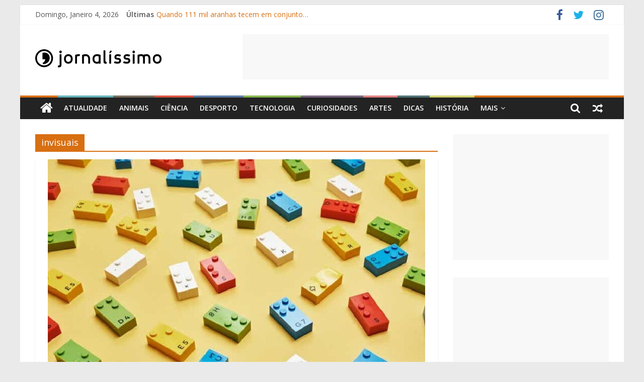

--- FILE ---
content_type: text/html; charset=UTF-8
request_url: https://jornalissimo.com/tag/invisuais/
body_size: 14330
content:
<!DOCTYPE html>
<html lang="pt-pt">
<head>
	<meta charset="UTF-8" />
	<meta name="viewport" content="width=device-width, initial-scale=1">
	<link rel="profile" href="https://gmpg.org/xfn/11" />
	<meta name='robots' content='index, follow, max-image-preview:large, max-snippet:-1, max-video-preview:-1' />
<link rel="alternate" hreflang="pt-pt" href="https://jornalissimo.com/tag/invisuais/" />
<link rel="alternate" hreflang="x-default" href="https://jornalissimo.com/tag/invisuais/" />

	<!-- This site is optimized with the Yoast SEO plugin v24.3 - https://yoast.com/wordpress/plugins/seo/ -->
	<title>invisuais Archives - Jornalissimo</title>
	<link rel="canonical" href="https://jornalissimo.com/tag/invisuais/" />
	<meta property="og:locale" content="pt_PT" />
	<meta property="og:type" content="article" />
	<meta property="og:title" content="invisuais Archives - Jornalissimo" />
	<meta property="og:url" content="https://jornalissimo.com/tag/invisuais/" />
	<meta property="og:site_name" content="Jornalissimo" />
	<meta name="twitter:card" content="summary_large_image" />
	<script type="application/ld+json" class="yoast-schema-graph">{"@context":"https://schema.org","@graph":[{"@type":"CollectionPage","@id":"https://jornalissimo.com/tag/invisuais/","url":"https://jornalissimo.com/tag/invisuais/","name":"invisuais Archives - Jornalissimo","isPartOf":{"@id":"https://jornalissimo.com/#website"},"primaryImageOfPage":{"@id":"https://jornalissimo.com/tag/invisuais/#primaryimage"},"image":{"@id":"https://jornalissimo.com/tag/invisuais/#primaryimage"},"thumbnailUrl":"https://jornalissimo.com/wp-content/uploads/2020/11/Lego-braile.jpg","breadcrumb":{"@id":"https://jornalissimo.com/tag/invisuais/#breadcrumb"},"inLanguage":"pt-PT"},{"@type":"ImageObject","inLanguage":"pt-PT","@id":"https://jornalissimo.com/tag/invisuais/#primaryimage","url":"https://jornalissimo.com/wp-content/uploads/2020/11/Lego-braile.jpg","contentUrl":"https://jornalissimo.com/wp-content/uploads/2020/11/Lego-braile.jpg","width":750,"height":500,"caption":"As peças foram desenvolvidas em colaboração com comunidades de cegos de vários países."},{"@type":"BreadcrumbList","@id":"https://jornalissimo.com/tag/invisuais/#breadcrumb","itemListElement":[{"@type":"ListItem","position":1,"name":"Home","item":"https://jornalissimo.com/"},{"@type":"ListItem","position":2,"name":"invisuais"}]},{"@type":"WebSite","@id":"https://jornalissimo.com/#website","url":"https://jornalissimo.com/","name":"Jornalissimo","description":"Jornalissimo","publisher":{"@id":"https://jornalissimo.com/#organization"},"potentialAction":[{"@type":"SearchAction","target":{"@type":"EntryPoint","urlTemplate":"https://jornalissimo.com/?s={search_term_string}"},"query-input":{"@type":"PropertyValueSpecification","valueRequired":true,"valueName":"search_term_string"}}],"inLanguage":"pt-PT"},{"@type":"Organization","@id":"https://jornalissimo.com/#organization","name":"Jornalissimo","url":"https://jornalissimo.com/","logo":{"@type":"ImageObject","inLanguage":"pt-PT","@id":"https://jornalissimo.com/#/schema/logo/image/","url":"https://jornalissimo.com/wp-content/uploads/2020/06/logo.png","contentUrl":"https://jornalissimo.com/wp-content/uploads/2020/06/logo.png","width":251,"height":36,"caption":"Jornalissimo"},"image":{"@id":"https://jornalissimo.com/#/schema/logo/image/"}}]}</script>
	<!-- / Yoast SEO plugin. -->


<link rel='dns-prefetch' href='//fonts.googleapis.com' />
<link rel="alternate" type="application/rss+xml" title="Jornalissimo &raquo; Feed" href="https://jornalissimo.com/feed/" />
<link rel="alternate" type="application/rss+xml" title="Jornalissimo &raquo; Feed de comentários" href="https://jornalissimo.com/comments/feed/" />
<script type="text/javascript" id="wpp-js" src="https://jornalissimo.com/wp-content/plugins/wordpress-popular-posts/assets/js/wpp.min.js?ver=7.2.0" data-sampling="0" data-sampling-rate="100" data-api-url="https://jornalissimo.com/wp-json/wordpress-popular-posts" data-post-id="0" data-token="e4b14068de" data-lang="0" data-debug="0"></script>
<link rel="alternate" type="application/rss+xml" title="Feed de etiquetas Jornalissimo &raquo; invisuais" href="https://jornalissimo.com/tag/invisuais/feed/" />
<script type="text/javascript">
/* <![CDATA[ */
window._wpemojiSettings = {"baseUrl":"https:\/\/s.w.org\/images\/core\/emoji\/15.0.3\/72x72\/","ext":".png","svgUrl":"https:\/\/s.w.org\/images\/core\/emoji\/15.0.3\/svg\/","svgExt":".svg","source":{"concatemoji":"https:\/\/jornalissimo.com\/wp-includes\/js\/wp-emoji-release.min.js?ver=6.5.7"}};
/*! This file is auto-generated */
!function(i,n){var o,s,e;function c(e){try{var t={supportTests:e,timestamp:(new Date).valueOf()};sessionStorage.setItem(o,JSON.stringify(t))}catch(e){}}function p(e,t,n){e.clearRect(0,0,e.canvas.width,e.canvas.height),e.fillText(t,0,0);var t=new Uint32Array(e.getImageData(0,0,e.canvas.width,e.canvas.height).data),r=(e.clearRect(0,0,e.canvas.width,e.canvas.height),e.fillText(n,0,0),new Uint32Array(e.getImageData(0,0,e.canvas.width,e.canvas.height).data));return t.every(function(e,t){return e===r[t]})}function u(e,t,n){switch(t){case"flag":return n(e,"\ud83c\udff3\ufe0f\u200d\u26a7\ufe0f","\ud83c\udff3\ufe0f\u200b\u26a7\ufe0f")?!1:!n(e,"\ud83c\uddfa\ud83c\uddf3","\ud83c\uddfa\u200b\ud83c\uddf3")&&!n(e,"\ud83c\udff4\udb40\udc67\udb40\udc62\udb40\udc65\udb40\udc6e\udb40\udc67\udb40\udc7f","\ud83c\udff4\u200b\udb40\udc67\u200b\udb40\udc62\u200b\udb40\udc65\u200b\udb40\udc6e\u200b\udb40\udc67\u200b\udb40\udc7f");case"emoji":return!n(e,"\ud83d\udc26\u200d\u2b1b","\ud83d\udc26\u200b\u2b1b")}return!1}function f(e,t,n){var r="undefined"!=typeof WorkerGlobalScope&&self instanceof WorkerGlobalScope?new OffscreenCanvas(300,150):i.createElement("canvas"),a=r.getContext("2d",{willReadFrequently:!0}),o=(a.textBaseline="top",a.font="600 32px Arial",{});return e.forEach(function(e){o[e]=t(a,e,n)}),o}function t(e){var t=i.createElement("script");t.src=e,t.defer=!0,i.head.appendChild(t)}"undefined"!=typeof Promise&&(o="wpEmojiSettingsSupports",s=["flag","emoji"],n.supports={everything:!0,everythingExceptFlag:!0},e=new Promise(function(e){i.addEventListener("DOMContentLoaded",e,{once:!0})}),new Promise(function(t){var n=function(){try{var e=JSON.parse(sessionStorage.getItem(o));if("object"==typeof e&&"number"==typeof e.timestamp&&(new Date).valueOf()<e.timestamp+604800&&"object"==typeof e.supportTests)return e.supportTests}catch(e){}return null}();if(!n){if("undefined"!=typeof Worker&&"undefined"!=typeof OffscreenCanvas&&"undefined"!=typeof URL&&URL.createObjectURL&&"undefined"!=typeof Blob)try{var e="postMessage("+f.toString()+"("+[JSON.stringify(s),u.toString(),p.toString()].join(",")+"));",r=new Blob([e],{type:"text/javascript"}),a=new Worker(URL.createObjectURL(r),{name:"wpTestEmojiSupports"});return void(a.onmessage=function(e){c(n=e.data),a.terminate(),t(n)})}catch(e){}c(n=f(s,u,p))}t(n)}).then(function(e){for(var t in e)n.supports[t]=e[t],n.supports.everything=n.supports.everything&&n.supports[t],"flag"!==t&&(n.supports.everythingExceptFlag=n.supports.everythingExceptFlag&&n.supports[t]);n.supports.everythingExceptFlag=n.supports.everythingExceptFlag&&!n.supports.flag,n.DOMReady=!1,n.readyCallback=function(){n.DOMReady=!0}}).then(function(){return e}).then(function(){var e;n.supports.everything||(n.readyCallback(),(e=n.source||{}).concatemoji?t(e.concatemoji):e.wpemoji&&e.twemoji&&(t(e.twemoji),t(e.wpemoji)))}))}((window,document),window._wpemojiSettings);
/* ]]> */
</script>
<style id='wp-emoji-styles-inline-css' type='text/css'>

	img.wp-smiley, img.emoji {
		display: inline !important;
		border: none !important;
		box-shadow: none !important;
		height: 1em !important;
		width: 1em !important;
		margin: 0 0.07em !important;
		vertical-align: -0.1em !important;
		background: none !important;
		padding: 0 !important;
	}
</style>
<link rel='stylesheet' id='wp-block-library-css' href='https://jornalissimo.com/wp-includes/css/dist/block-library/style.min.css?ver=6.5.7' type='text/css' media='all' />
<style id='wp-block-library-theme-inline-css' type='text/css'>
.wp-block-audio figcaption{color:#555;font-size:13px;text-align:center}.is-dark-theme .wp-block-audio figcaption{color:#ffffffa6}.wp-block-audio{margin:0 0 1em}.wp-block-code{border:1px solid #ccc;border-radius:4px;font-family:Menlo,Consolas,monaco,monospace;padding:.8em 1em}.wp-block-embed figcaption{color:#555;font-size:13px;text-align:center}.is-dark-theme .wp-block-embed figcaption{color:#ffffffa6}.wp-block-embed{margin:0 0 1em}.blocks-gallery-caption{color:#555;font-size:13px;text-align:center}.is-dark-theme .blocks-gallery-caption{color:#ffffffa6}.wp-block-image figcaption{color:#555;font-size:13px;text-align:center}.is-dark-theme .wp-block-image figcaption{color:#ffffffa6}.wp-block-image{margin:0 0 1em}.wp-block-pullquote{border-bottom:4px solid;border-top:4px solid;color:currentColor;margin-bottom:1.75em}.wp-block-pullquote cite,.wp-block-pullquote footer,.wp-block-pullquote__citation{color:currentColor;font-size:.8125em;font-style:normal;text-transform:uppercase}.wp-block-quote{border-left:.25em solid;margin:0 0 1.75em;padding-left:1em}.wp-block-quote cite,.wp-block-quote footer{color:currentColor;font-size:.8125em;font-style:normal;position:relative}.wp-block-quote.has-text-align-right{border-left:none;border-right:.25em solid;padding-left:0;padding-right:1em}.wp-block-quote.has-text-align-center{border:none;padding-left:0}.wp-block-quote.is-large,.wp-block-quote.is-style-large,.wp-block-quote.is-style-plain{border:none}.wp-block-search .wp-block-search__label{font-weight:700}.wp-block-search__button{border:1px solid #ccc;padding:.375em .625em}:where(.wp-block-group.has-background){padding:1.25em 2.375em}.wp-block-separator.has-css-opacity{opacity:.4}.wp-block-separator{border:none;border-bottom:2px solid;margin-left:auto;margin-right:auto}.wp-block-separator.has-alpha-channel-opacity{opacity:1}.wp-block-separator:not(.is-style-wide):not(.is-style-dots){width:100px}.wp-block-separator.has-background:not(.is-style-dots){border-bottom:none;height:1px}.wp-block-separator.has-background:not(.is-style-wide):not(.is-style-dots){height:2px}.wp-block-table{margin:0 0 1em}.wp-block-table td,.wp-block-table th{word-break:normal}.wp-block-table figcaption{color:#555;font-size:13px;text-align:center}.is-dark-theme .wp-block-table figcaption{color:#ffffffa6}.wp-block-video figcaption{color:#555;font-size:13px;text-align:center}.is-dark-theme .wp-block-video figcaption{color:#ffffffa6}.wp-block-video{margin:0 0 1em}.wp-block-template-part.has-background{margin-bottom:0;margin-top:0;padding:1.25em 2.375em}
</style>
<style id='classic-theme-styles-inline-css' type='text/css'>
/*! This file is auto-generated */
.wp-block-button__link{color:#fff;background-color:#32373c;border-radius:9999px;box-shadow:none;text-decoration:none;padding:calc(.667em + 2px) calc(1.333em + 2px);font-size:1.125em}.wp-block-file__button{background:#32373c;color:#fff;text-decoration:none}
</style>
<style id='global-styles-inline-css' type='text/css'>
body{--wp--preset--color--black: #000000;--wp--preset--color--cyan-bluish-gray: #abb8c3;--wp--preset--color--white: #ffffff;--wp--preset--color--pale-pink: #f78da7;--wp--preset--color--vivid-red: #cf2e2e;--wp--preset--color--luminous-vivid-orange: #ff6900;--wp--preset--color--luminous-vivid-amber: #fcb900;--wp--preset--color--light-green-cyan: #7bdcb5;--wp--preset--color--vivid-green-cyan: #00d084;--wp--preset--color--pale-cyan-blue: #8ed1fc;--wp--preset--color--vivid-cyan-blue: #0693e3;--wp--preset--color--vivid-purple: #9b51e0;--wp--preset--gradient--vivid-cyan-blue-to-vivid-purple: linear-gradient(135deg,rgba(6,147,227,1) 0%,rgb(155,81,224) 100%);--wp--preset--gradient--light-green-cyan-to-vivid-green-cyan: linear-gradient(135deg,rgb(122,220,180) 0%,rgb(0,208,130) 100%);--wp--preset--gradient--luminous-vivid-amber-to-luminous-vivid-orange: linear-gradient(135deg,rgba(252,185,0,1) 0%,rgba(255,105,0,1) 100%);--wp--preset--gradient--luminous-vivid-orange-to-vivid-red: linear-gradient(135deg,rgba(255,105,0,1) 0%,rgb(207,46,46) 100%);--wp--preset--gradient--very-light-gray-to-cyan-bluish-gray: linear-gradient(135deg,rgb(238,238,238) 0%,rgb(169,184,195) 100%);--wp--preset--gradient--cool-to-warm-spectrum: linear-gradient(135deg,rgb(74,234,220) 0%,rgb(151,120,209) 20%,rgb(207,42,186) 40%,rgb(238,44,130) 60%,rgb(251,105,98) 80%,rgb(254,248,76) 100%);--wp--preset--gradient--blush-light-purple: linear-gradient(135deg,rgb(255,206,236) 0%,rgb(152,150,240) 100%);--wp--preset--gradient--blush-bordeaux: linear-gradient(135deg,rgb(254,205,165) 0%,rgb(254,45,45) 50%,rgb(107,0,62) 100%);--wp--preset--gradient--luminous-dusk: linear-gradient(135deg,rgb(255,203,112) 0%,rgb(199,81,192) 50%,rgb(65,88,208) 100%);--wp--preset--gradient--pale-ocean: linear-gradient(135deg,rgb(255,245,203) 0%,rgb(182,227,212) 50%,rgb(51,167,181) 100%);--wp--preset--gradient--electric-grass: linear-gradient(135deg,rgb(202,248,128) 0%,rgb(113,206,126) 100%);--wp--preset--gradient--midnight: linear-gradient(135deg,rgb(2,3,129) 0%,rgb(40,116,252) 100%);--wp--preset--font-size--small: 13px;--wp--preset--font-size--medium: 20px;--wp--preset--font-size--large: 36px;--wp--preset--font-size--x-large: 42px;--wp--preset--spacing--20: 0.44rem;--wp--preset--spacing--30: 0.67rem;--wp--preset--spacing--40: 1rem;--wp--preset--spacing--50: 1.5rem;--wp--preset--spacing--60: 2.25rem;--wp--preset--spacing--70: 3.38rem;--wp--preset--spacing--80: 5.06rem;--wp--preset--shadow--natural: 6px 6px 9px rgba(0, 0, 0, 0.2);--wp--preset--shadow--deep: 12px 12px 50px rgba(0, 0, 0, 0.4);--wp--preset--shadow--sharp: 6px 6px 0px rgba(0, 0, 0, 0.2);--wp--preset--shadow--outlined: 6px 6px 0px -3px rgba(255, 255, 255, 1), 6px 6px rgba(0, 0, 0, 1);--wp--preset--shadow--crisp: 6px 6px 0px rgba(0, 0, 0, 1);}:where(.is-layout-flex){gap: 0.5em;}:where(.is-layout-grid){gap: 0.5em;}body .is-layout-flex{display: flex;}body .is-layout-flex{flex-wrap: wrap;align-items: center;}body .is-layout-flex > *{margin: 0;}body .is-layout-grid{display: grid;}body .is-layout-grid > *{margin: 0;}:where(.wp-block-columns.is-layout-flex){gap: 2em;}:where(.wp-block-columns.is-layout-grid){gap: 2em;}:where(.wp-block-post-template.is-layout-flex){gap: 1.25em;}:where(.wp-block-post-template.is-layout-grid){gap: 1.25em;}.has-black-color{color: var(--wp--preset--color--black) !important;}.has-cyan-bluish-gray-color{color: var(--wp--preset--color--cyan-bluish-gray) !important;}.has-white-color{color: var(--wp--preset--color--white) !important;}.has-pale-pink-color{color: var(--wp--preset--color--pale-pink) !important;}.has-vivid-red-color{color: var(--wp--preset--color--vivid-red) !important;}.has-luminous-vivid-orange-color{color: var(--wp--preset--color--luminous-vivid-orange) !important;}.has-luminous-vivid-amber-color{color: var(--wp--preset--color--luminous-vivid-amber) !important;}.has-light-green-cyan-color{color: var(--wp--preset--color--light-green-cyan) !important;}.has-vivid-green-cyan-color{color: var(--wp--preset--color--vivid-green-cyan) !important;}.has-pale-cyan-blue-color{color: var(--wp--preset--color--pale-cyan-blue) !important;}.has-vivid-cyan-blue-color{color: var(--wp--preset--color--vivid-cyan-blue) !important;}.has-vivid-purple-color{color: var(--wp--preset--color--vivid-purple) !important;}.has-black-background-color{background-color: var(--wp--preset--color--black) !important;}.has-cyan-bluish-gray-background-color{background-color: var(--wp--preset--color--cyan-bluish-gray) !important;}.has-white-background-color{background-color: var(--wp--preset--color--white) !important;}.has-pale-pink-background-color{background-color: var(--wp--preset--color--pale-pink) !important;}.has-vivid-red-background-color{background-color: var(--wp--preset--color--vivid-red) !important;}.has-luminous-vivid-orange-background-color{background-color: var(--wp--preset--color--luminous-vivid-orange) !important;}.has-luminous-vivid-amber-background-color{background-color: var(--wp--preset--color--luminous-vivid-amber) !important;}.has-light-green-cyan-background-color{background-color: var(--wp--preset--color--light-green-cyan) !important;}.has-vivid-green-cyan-background-color{background-color: var(--wp--preset--color--vivid-green-cyan) !important;}.has-pale-cyan-blue-background-color{background-color: var(--wp--preset--color--pale-cyan-blue) !important;}.has-vivid-cyan-blue-background-color{background-color: var(--wp--preset--color--vivid-cyan-blue) !important;}.has-vivid-purple-background-color{background-color: var(--wp--preset--color--vivid-purple) !important;}.has-black-border-color{border-color: var(--wp--preset--color--black) !important;}.has-cyan-bluish-gray-border-color{border-color: var(--wp--preset--color--cyan-bluish-gray) !important;}.has-white-border-color{border-color: var(--wp--preset--color--white) !important;}.has-pale-pink-border-color{border-color: var(--wp--preset--color--pale-pink) !important;}.has-vivid-red-border-color{border-color: var(--wp--preset--color--vivid-red) !important;}.has-luminous-vivid-orange-border-color{border-color: var(--wp--preset--color--luminous-vivid-orange) !important;}.has-luminous-vivid-amber-border-color{border-color: var(--wp--preset--color--luminous-vivid-amber) !important;}.has-light-green-cyan-border-color{border-color: var(--wp--preset--color--light-green-cyan) !important;}.has-vivid-green-cyan-border-color{border-color: var(--wp--preset--color--vivid-green-cyan) !important;}.has-pale-cyan-blue-border-color{border-color: var(--wp--preset--color--pale-cyan-blue) !important;}.has-vivid-cyan-blue-border-color{border-color: var(--wp--preset--color--vivid-cyan-blue) !important;}.has-vivid-purple-border-color{border-color: var(--wp--preset--color--vivid-purple) !important;}.has-vivid-cyan-blue-to-vivid-purple-gradient-background{background: var(--wp--preset--gradient--vivid-cyan-blue-to-vivid-purple) !important;}.has-light-green-cyan-to-vivid-green-cyan-gradient-background{background: var(--wp--preset--gradient--light-green-cyan-to-vivid-green-cyan) !important;}.has-luminous-vivid-amber-to-luminous-vivid-orange-gradient-background{background: var(--wp--preset--gradient--luminous-vivid-amber-to-luminous-vivid-orange) !important;}.has-luminous-vivid-orange-to-vivid-red-gradient-background{background: var(--wp--preset--gradient--luminous-vivid-orange-to-vivid-red) !important;}.has-very-light-gray-to-cyan-bluish-gray-gradient-background{background: var(--wp--preset--gradient--very-light-gray-to-cyan-bluish-gray) !important;}.has-cool-to-warm-spectrum-gradient-background{background: var(--wp--preset--gradient--cool-to-warm-spectrum) !important;}.has-blush-light-purple-gradient-background{background: var(--wp--preset--gradient--blush-light-purple) !important;}.has-blush-bordeaux-gradient-background{background: var(--wp--preset--gradient--blush-bordeaux) !important;}.has-luminous-dusk-gradient-background{background: var(--wp--preset--gradient--luminous-dusk) !important;}.has-pale-ocean-gradient-background{background: var(--wp--preset--gradient--pale-ocean) !important;}.has-electric-grass-gradient-background{background: var(--wp--preset--gradient--electric-grass) !important;}.has-midnight-gradient-background{background: var(--wp--preset--gradient--midnight) !important;}.has-small-font-size{font-size: var(--wp--preset--font-size--small) !important;}.has-medium-font-size{font-size: var(--wp--preset--font-size--medium) !important;}.has-large-font-size{font-size: var(--wp--preset--font-size--large) !important;}.has-x-large-font-size{font-size: var(--wp--preset--font-size--x-large) !important;}
.wp-block-navigation a:where(:not(.wp-element-button)){color: inherit;}
:where(.wp-block-post-template.is-layout-flex){gap: 1.25em;}:where(.wp-block-post-template.is-layout-grid){gap: 1.25em;}
:where(.wp-block-columns.is-layout-flex){gap: 2em;}:where(.wp-block-columns.is-layout-grid){gap: 2em;}
.wp-block-pullquote{font-size: 1.5em;line-height: 1.6;}
</style>
<link rel='stylesheet' id='wpml-blocks-css' href='https://jornalissimo.com/wp-content/plugins/sitepress-multilingual-cms/dist/css/blocks/styles.css?ver=4.6.15' type='text/css' media='all' />
<link rel='stylesheet' id='dashicons-css' href='https://jornalissimo.com/wp-includes/css/dashicons.min.css?ver=6.5.7' type='text/css' media='all' />
<link rel='stylesheet' id='everest-forms-general-css' href='https://jornalissimo.com/wp-content/plugins/everest-forms/assets/css/everest-forms.css?ver=3.0.9.1' type='text/css' media='all' />
<link rel='stylesheet' id='jquery-intl-tel-input-css' href='https://jornalissimo.com/wp-content/plugins/everest-forms/assets/css/intlTelInput.css?ver=3.0.9.1' type='text/css' media='all' />
<link rel='stylesheet' id='wpml-legacy-horizontal-list-0-css' href='https://jornalissimo.com/wp-content/plugins/sitepress-multilingual-cms/templates/language-switchers/legacy-list-horizontal/style.min.css?ver=1' type='text/css' media='all' />
<link rel='stylesheet' id='wordpress-popular-posts-css-css' href='https://jornalissimo.com/wp-content/plugins/wordpress-popular-posts/assets/css/wpp.css?ver=7.2.0' type='text/css' media='all' />
<link rel='stylesheet' id='chld_thm_cfg_parent-css' href='https://jornalissimo.com/wp-content/themes/colormag-pro/style.css?ver=6.5.7' type='text/css' media='all' />
<link rel='stylesheet' id='colormag_style-css' href='https://jornalissimo.com/wp-content/themes/colormag-pro-child/style.css?ver=6.5.7' type='text/css' media='all' />
<link rel='stylesheet' id='colormag_googlefonts-css' href='//fonts.googleapis.com/css?family=Open+Sans%3A400%2C600&#038;ver=6.5.7' type='text/css' media='all' />
<link rel='stylesheet' id='colormag-fontawesome-css' href='https://jornalissimo.com/wp-content/themes/colormag-pro/fontawesome/css/font-awesome.min.css?ver=4.7.0' type='text/css' media='all' />
<script type="text/javascript" src="https://jornalissimo.com/wp-includes/js/jquery/jquery.min.js?ver=3.7.1" id="jquery-core-js"></script>
<script type="text/javascript" src="https://jornalissimo.com/wp-includes/js/jquery/jquery-migrate.min.js?ver=3.4.1" id="jquery-migrate-js"></script>
<!--[if lte IE 8]>
<script type="text/javascript" src="https://jornalissimo.com/wp-content/themes/colormag-pro/js/html5shiv.min.js?ver=6.5.7" id="html5-js"></script>
<![endif]-->
<link rel="https://api.w.org/" href="https://jornalissimo.com/wp-json/" /><link rel="alternate" type="application/json" href="https://jornalissimo.com/wp-json/wp/v2/tags/150" /><link rel="EditURI" type="application/rsd+xml" title="RSD" href="https://jornalissimo.com/xmlrpc.php?rsd" />
<meta name="generator" content="WordPress 6.5.7" />
<meta name="generator" content="Everest Forms 3.0.9.1" />
<meta name="generator" content="WPML ver:4.6.15 stt:1,41;" />

		<!-- GA Google Analytics @ https://m0n.co/ga -->
		<script>
			(function(i,s,o,g,r,a,m){i['GoogleAnalyticsObject']=r;i[r]=i[r]||function(){
			(i[r].q=i[r].q||[]).push(arguments)},i[r].l=1*new Date();a=s.createElement(o),
			m=s.getElementsByTagName(o)[0];a.async=1;a.src=g;m.parentNode.insertBefore(a,m)
			})(window,document,'script','https://www.google-analytics.com/analytics.js','ga');
			ga('create', 'UA-58764606-1', 'auto');
			ga('set', 'forceSSL', true);
			ga('send', 'pageview');
		</script>

	            <style id="wpp-loading-animation-styles">@-webkit-keyframes bgslide{from{background-position-x:0}to{background-position-x:-200%}}@keyframes bgslide{from{background-position-x:0}to{background-position-x:-200%}}.wpp-widget-block-placeholder,.wpp-shortcode-placeholder{margin:0 auto;width:60px;height:3px;background:#dd3737;background:linear-gradient(90deg,#dd3737 0%,#571313 10%,#dd3737 100%);background-size:200% auto;border-radius:3px;-webkit-animation:bgslide 1s infinite linear;animation:bgslide 1s infinite linear}</style>
            <meta name="generator" content="Elementor 3.27.2; features: additional_custom_breakpoints; settings: css_print_method-external, google_font-enabled, font_display-auto">
			<style>
				.e-con.e-parent:nth-of-type(n+4):not(.e-lazyloaded):not(.e-no-lazyload),
				.e-con.e-parent:nth-of-type(n+4):not(.e-lazyloaded):not(.e-no-lazyload) * {
					background-image: none !important;
				}
				@media screen and (max-height: 1024px) {
					.e-con.e-parent:nth-of-type(n+3):not(.e-lazyloaded):not(.e-no-lazyload),
					.e-con.e-parent:nth-of-type(n+3):not(.e-lazyloaded):not(.e-no-lazyload) * {
						background-image: none !important;
					}
				}
				@media screen and (max-height: 640px) {
					.e-con.e-parent:nth-of-type(n+2):not(.e-lazyloaded):not(.e-no-lazyload),
					.e-con.e-parent:nth-of-type(n+2):not(.e-lazyloaded):not(.e-no-lazyload) * {
						background-image: none !important;
					}
				}
			</style>
			<link rel="icon" href="https://jornalissimo.com/wp-content/uploads/2020/06/cropped-logo-2-32x32.png" sizes="32x32" />
<link rel="icon" href="https://jornalissimo.com/wp-content/uploads/2020/06/cropped-logo-2-192x192.png" sizes="192x192" />
<link rel="apple-touch-icon" href="https://jornalissimo.com/wp-content/uploads/2020/06/cropped-logo-2-180x180.png" />
<meta name="msapplication-TileImage" content="https://jornalissimo.com/wp-content/uploads/2020/06/cropped-logo-2-270x270.png" />
<!-- Jornalissimo Internal Styles -->		<style type="text/css"> .colormag-button,blockquote,button,input[type=reset],input[type=button],
		input[type=submit]{background-color:#d86f11}
		a,#masthead .main-small-navigation li:hover > .sub-toggle i,
		#masthead .main-small-navigation li.current-page-ancestor > .sub-toggle i,
		#masthead .main-small-navigation li.current-menu-ancestor > .sub-toggle i,
		#masthead .main-small-navigation li.current-page-item > .sub-toggle i,
		#masthead .main-small-navigation li.current-menu-item > .sub-toggle i,
		#masthead.colormag-header-classic #site-navigation .fa.search-top:hover,
		#masthead.colormag-header-classic #site-navigation.main-small-navigation .random-post a:hover .fa-random,
		#masthead.colormag-header-classic #site-navigation.main-navigation .random-post a:hover .fa-random,
		#masthead.colormag-header-classic .breaking-news .newsticker a:hover,
		.dark-skin #masthead.colormag-header-classic #site-navigation.main-navigation .home-icon:hover .fa{color:#d86f11}
		#site-navigation{border-top:4px solid #d86f11}
		.home-icon.front_page_on,.main-navigation a:hover,.main-navigation ul li ul li a:hover,
		.main-navigation ul li ul li:hover>a,
		.main-navigation ul li.current-menu-ancestor>a,
		.main-navigation ul li.current-menu-item ul li a:hover,
		.main-navigation ul li.current-menu-item>a,
		.main-navigation ul li.current_page_ancestor>a,.main-navigation ul li.current_page_item>a,
		.main-navigation ul li:hover>a,.main-small-navigation li a:hover,.site-header .menu-toggle:hover,
		#masthead.colormag-header-classic .main-navigation ul ul.sub-menu li:hover > a,
		#masthead.colormag-header-classic .main-navigation ul ul.sub-menu li.current-menu-ancestor > a,
		#masthead.colormag-header-classic .main-navigation ul ul.sub-menu li.current-menu-item > a,
		#masthead.colormag-header-clean #site-navigation .menu-toggle:hover,
		#masthead.colormag-header-clean #site-navigation.main-small-navigation .menu-toggle,
		#masthead.colormag-header-classic #site-navigation.main-small-navigation .menu-toggle,
		#masthead .main-small-navigation li:hover > a, #masthead .main-small-navigation li.current-page-ancestor > a,
		#masthead .main-small-navigation li.current-menu-ancestor > a, #masthead .main-small-navigation li.current-page-item > a,
		#masthead .main-small-navigation li.current-menu-item > a,
		#masthead.colormag-header-classic #site-navigation .menu-toggle:hover,
		.main-navigation ul li.focus > a,
        #masthead.colormag-header-classic .main-navigation ul ul.sub-menu li.focus > a { background-color:#d86f11}
		#masthead.colormag-header-classic .main-navigation ul ul.sub-menu li:hover,
		#masthead.colormag-header-classic .main-navigation ul ul.sub-menu li.current-menu-ancestor,
		#masthead.colormag-header-classic .main-navigation ul ul.sub-menu li.current-menu-item,
		#masthead.colormag-header-classic #site-navigation .menu-toggle:hover,
		#masthead.colormag-header-classic #site-navigation.main-small-navigation .menu-toggle,

		#masthead.colormag-header-classic .main-navigation ul > li:hover > a,
        #masthead.colormag-header-classic .main-navigation ul > li.current-menu-item > a,
        #masthead.colormag-header-classic .main-navigation ul > li.current-menu-ancestor > a,
        #masthead.colormag-header-classic .main-navigation ul li.focus > a { border-color:#d86f11}
        #masthead.colormag-header-classic .main-navigation .home-icon a:hover .fa { color:#d86f11}
		.main-small-navigation .current-menu-item>a,.main-small-navigation .current_page_item>a,
		#masthead.colormag-header-clean .main-small-navigation li:hover > a,
		#masthead.colormag-header-clean .main-small-navigation li.current-page-ancestor > a,
		#masthead.colormag-header-clean .main-small-navigation li.current-menu-ancestor > a,
		#masthead.colormag-header-clean .main-small-navigation li.current-page-item > a,
		#masthead.colormag-header-clean .main-small-navigation li.current-menu-item > a { background:#d86f11}
		#main .breaking-news-latest,.fa.search-top:hover{background-color:#d86f11}
		.byline a:hover,.comments a:hover,.edit-link a:hover,.posted-on a:hover,
		.social-links i.fa:hover,.tag-links a:hover,
		#masthead.colormag-header-clean .social-links li:hover i.fa,
		#masthead.colormag-header-classic .social-links li:hover i.fa,
		#masthead.colormag-header-clean .breaking-news .newsticker a:hover{color:#d86f11}
		.widget_featured_posts .article-content .above-entry-meta .cat-links a,
		.widget_call_to_action .btn--primary,.colormag-footer--classic .footer-widgets-area .widget-title span::before,
		.colormag-footer--classic-bordered .footer-widgets-area .widget-title span::before{background-color:#d86f11}
		.widget_featured_posts .article-content .entry-title a:hover{color:#d86f11}
		.widget_featured_posts .widget-title{border-bottom:2px solid #d86f11}
		.widget_featured_posts .widget-title span,
		.widget_featured_slider .slide-content .above-entry-meta .cat-links a{background-color:#d86f11}
		.widget_featured_slider .slide-content .below-entry-meta .byline a:hover,
		.widget_featured_slider .slide-content .below-entry-meta .comments a:hover,
		.widget_featured_slider .slide-content .below-entry-meta .posted-on a:hover,
		.widget_featured_slider .slide-content .entry-title a:hover{color:#d86f11}
		.widget_highlighted_posts .article-content .above-entry-meta .cat-links a{background-color:#d86f11}
		.widget_block_picture_news.widget_featured_posts .article-content .entry-title a:hover,
		.widget_highlighted_posts .article-content .below-entry-meta .byline a:hover,
		.widget_highlighted_posts .article-content .below-entry-meta .comments a:hover,
		.widget_highlighted_posts .article-content .below-entry-meta .posted-on a:hover,
		.widget_highlighted_posts .article-content .entry-title a:hover{color:#d86f11}
		.category-slide-next,.category-slide-prev,.slide-next,
		.slide-prev,.tabbed-widget ul li{background-color:#d86f11}
		i.fa-arrow-up, i.fa-arrow-down{color:#d86f11}
		#secondary .widget-title{border-bottom:2px solid #d86f11}
		#content .wp-pagenavi .current,#content .wp-pagenavi a:hover,
		#secondary .widget-title span{background-color:#d86f11}
		#site-title a{color:#d86f11}
		.page-header .page-title{border-bottom:2px solid #d86f11}
		#content .post .article-content .above-entry-meta .cat-links a,
		.page-header .page-title span{background-color:#d86f11}
		#content .post .article-content .entry-title a:hover,.entry-meta .byline i,
		.entry-meta .cat-links i,.entry-meta a,.post .entry-title a:hover,.search .entry-title a:hover{color:#d86f11}
		.entry-meta .post-format i{background-color:#d86f11}
		.entry-meta .comments-link a:hover,.entry-meta .edit-link a:hover,.entry-meta .posted-on a:hover,
		.entry-meta .tag-links a:hover,.single #content .tags a:hover{color:#d86f11}
		.format-link .entry-content a,.more-link{background-color:#d86f11}
		.count,.next a:hover,.previous a:hover,.related-posts-main-title .fa,
		.single-related-posts .article-content .entry-title a:hover{color:#d86f11}
		.pagination a span:hover{color:#d86f11;border-color:#d86f11}
		.pagination span{background-color:#d86f11}
		#content .comments-area a.comment-edit-link:hover,#content .comments-area a.comment-permalink:hover,
		#content .comments-area article header cite a:hover,.comments-area .comment-author-link a:hover{color:#d86f11}
		.comments-area .comment-author-link span{background-color:#d86f11}
		.comment .comment-reply-link:hover,.nav-next a,.nav-previous a{color:#d86f11}
		.footer-widgets-area .widget-title{border-bottom:2px solid #d86f11}
		.footer-widgets-area .widget-title span{background-color:#d86f11}
		#colophon .footer-menu ul li a:hover,.footer-widgets-area a:hover,a#scroll-up i{color:#d86f11}
		.advertisement_above_footer .widget-title{border-bottom:2px solid #d86f11}
		.advertisement_above_footer .widget-title span{background-color:#d86f11}
		.sub-toggle{background:#d86f11}
		.main-small-navigation li.current-menu-item > .sub-toggle i {color:#d86f11}
		.error{background:#d86f11}
		.num-404{color:#d86f11}
		#primary .widget-title{border-bottom: 2px solid #d86f11}
		#primary .widget-title span{background-color:#d86f11}
		.related-posts-wrapper-flyout .entry-title a:hover{color:#d86f11}
		.related-posts-wrapper.style-three .article-content .entry-title a:hover:before{background:#d86f11}
		.human-diff-time .human-diff-time-display:hover{color:#d86f11}
		.widget_slider_area .widget-title,.widget_beside_slider .widget-title { border-bottom:2px solid#d86f11}
		.widget_slider_area .widget-title span,.widget_beside_slider .widget-title span { background-color:#d86f11}
		.top-full-width-sidebar .widget-title{border-bottom: 2px solid #d86f11}
		.top-full-width-sidebar .widget-title span{background-color:#d86f11}.wp-block-quote,.wp-block-quote.is-style-large,.wp-block-quote.has-text-align-right{background-color:#d86f11} #site-title a { color: #d86f11; } #site-navigation { border-top-color: #d86f11; } #colophon .tg-upper-footer-widgets .widget { background-color: #2c2e34; } .below-entry-meta .comments,.elementor .tg-module-wrapper .tg-module-meta .tg-module-comments{display:none;} .below-entry-meta .tag-links{display:none;}
		.menunav-menu >li.menu-item-object-category > a {
			position: relative;
		}

		.menunav-menu >li.menu-item-object-category > a::before {
			content: "";
			position: absolute;
			top: -4px;
			left: 0;
			right: 0;
			height: 4px;
			z-index: 10;
			transition: width 0.35s;
		}
				.menu-item-object-category.menu-item-category-4 > a::before {
					background: #e6bc3c;
				}

				.menu-item-object-category.menu-item-category-4:hover > a {
					background: #e6bc3c;
				}
				
				.menu-item-object-category.menu-item-category-5 > a::before {
					background: #786d5d;
				}

				.menu-item-object-category.menu-item-category-5:hover > a {
					background: #786d5d;
				}
				
				.menu-item-object-category.menu-item-category-11 > a::before {
					background: #e08283;
				}

				.menu-item-object-category.menu-item-category-11:hover > a {
					background: #e08283;
				}
				
				.menu-item-object-category.menu-item-category-3 > a::before {
					background: #65b3b9;
				}

				.menu-item-object-category.menu-item-category-3:hover > a {
					background: #65b3b9;
				}
				
				.menu-item-object-category.menu-item-category-6 > a::before {
					background: #db5640;
				}

				.menu-item-object-category.menu-item-category-6:hover > a {
					background: #db5640;
				}
				
				.menu-item-object-category.menu-item-category-10 > a::before {
					background: #766780;
				}

				.menu-item-object-category.menu-item-category-10:hover > a {
					background: #766780;
				}
				
				.menu-item-object-category.menu-item-category-7 > a::before {
					background: #5e7ba7;
				}

				.menu-item-object-category.menu-item-category-7:hover > a {
					background: #5e7ba7;
				}
				
				.menu-item-object-category.menu-item-category-12 > a::before {
					background: #517476;
				}

				.menu-item-object-category.menu-item-category-12:hover > a {
					background: #517476;
				}
				
				.menu-item-object-category.menu-item-category-18 > a::before {
					background: #c1a41b;
				}

				.menu-item-object-category.menu-item-category-18:hover > a {
					background: #c1a41b;
				}
				
				.menu-item-object-category.menu-item-category-177 > a::before {
					background: #d86f11;
				}

				.menu-item-object-category.menu-item-category-177:hover > a {
					background: #d86f11;
				}
				
				.menu-item-object-category.menu-item-category-15 > a::before {
					background: #d1d171;
				}

				.menu-item-object-category.menu-item-category-15:hover > a {
					background: #d1d171;
				}
				
				.menu-item-object-category.menu-item-category-13 > a::before {
					background: #bab3b0;
				}

				.menu-item-object-category.menu-item-category-13:hover > a {
					background: #bab3b0;
				}
				
				.menu-item-object-category.menu-item-category-17 > a::before {
					background: #76b364;
				}

				.menu-item-object-category.menu-item-category-17:hover > a {
					background: #76b364;
				}
				
				.menu-item-object-category.menu-item-category-9 > a::before {
					background: #eb974e;
				}

				.menu-item-object-category.menu-item-category-9:hover > a {
					background: #eb974e;
				}
				
				.menu-item-object-category.menu-item-category-8 > a::before {
					background: #87b44e;
				}

				.menu-item-object-category.menu-item-category-8:hover > a {
					background: #87b44e;
				}
				#colophon { background-position: center center; }#colophon { background-size: auto; }#colophon { background-attachment: scroll; }#colophon { background-repeat: repeat; }</style>
		<!-- Jornalissimo Elementor Internal Styles -->			<style type="text/css">.elementor .tg-module-wrapper .module-title span,.elementor .tg-module-wrapper .tg-post-category,.elementor .tg-module-wrapper.tg-module-block.tg-module-block--style-5 .tg_module_block .read-more,.elementor .tg-module-wrapper.tg-module-block.tg-module-block--style-10 .tg_module_block.tg_module_block--list-small:before{background-color:#d86f11}.elementor .tg-module-wrapper .tg-module-meta .tg-module-comments a:hover,.elementor .tg-module-wrapper .tg-module-meta .tg-post-auther-name a:hover,.elementor .tg-module-wrapper .tg-module-meta .tg-post-date a:hover,.elementor .tg-module-wrapper .tg-module-title:hover a,.elementor .tg-module-wrapper.tg-module-block.tg-module-block--style-7 .tg_module_block--white .tg-module-comments a:hover,.elementor .tg-module-wrapper.tg-module-block.tg-module-block--style-7 .tg_module_block--white .tg-post-auther-name a:hover,.elementor .tg-module-wrapper.tg-module-block.tg-module-block--style-7 .tg_module_block--white .tg-post-date a:hover,.elementor .tg-module-wrapper.tg-module-grid .tg_module_grid .tg-module-info .tg-module-meta a:hover,.elementor .tg-module-wrapper.tg-module-block.tg-module-block--style-7 .tg_module_block--white .tg-module-title a:hover,.elementor .tg-trending-news .trending-news-wrapper a:hover,.elementor .tg-trending-news .swiper-controls .swiper-button-next:hover, .elementor .tg-trending-news .swiper-controls .swiper-button-prev:hover,.elementor .tg-module-wrapper.tg-module-block.tg-module-block--style-10 .tg_module_block--white .tg-module-title a:hover,.elementor .tg-module-wrapper.tg-module-block.tg-module-block--style-10 .tg_module_block--white .tg-post-auther-name a:hover, .elementor .tg-module-wrapper.tg-module-block.tg-module-block--style-10 .tg_module_block--white .tg-post-date a:hover, .elementor .tg-module-wrapper.tg-module-block.tg-module-block--style-10 .tg_module_block--white .tg-module-comments a:hover{color:#d86f11}.elementor .tg-trending-news .swiper-controls .swiper-button-next:hover, .elementor .tg-trending-news .swiper-controls .swiper-button-prev:hover{border-color: #d86f11}</style>
					<style type="text/css" id="wp-custom-css">
			Portugal está a ser fustigado pelo fogo. Na Madeira a situação é dramática. Sabes o que fazer em situação de emergência?


Com as temperaturas elevadas que se têm feito sentir, Portugal sofre com o fogo que toma conta de várias zonas do país, florestais e povoadas. A situação mais dramática regista-se na Madeira, onde centenas de pessoas ficaram desalojadas e há registo de mortos.&nbsp;

No site da Autoridade Nacional da Proteção Civil podes saber, em tempo real, quais os incêndios que estão a deflagrar nos vários distritos.&nbsp;

Logo na página de abertura tens um link para as "Ocorrências em aberto". Entrando, vês no mapa o número de incêndios por distrito e podes explorar informação adicional clicando nos números.

As ocorrências registadas são as que estão a mobilizar meios de proteção e socorro e estão assinaladas por cores consoante estão em curso, em resolução ou em conclusão.&nbsp;

Caso te vejas de repente perante uma situação de incêndio, há alguns conselhos que deves ter em mente. Deixamos-te aqui os principais:

1) Tenta manter a calma;

2) Se o fogo for pequeno, tenta apagá-lo. Se vires que no espaço de um minuto não és capaz, liga para o 112 a pedir ajuda;

3) Tenta isolar o fogo, fechando as portas e janelas da divisória onde ele está a deflagrar;

4) Podendo, desliga a corrente elétrica e fecha o gás, antes de abandonares o local;

5) Se estiveres num prédio, usa as escadas (nunca o elevador) para sair do edifício e acciona o alarme para alertares os restantes moradores;

6) Lembra-te que, em caso de incêndio, um dos maiores perigos é a inalação de gases tóxicos libertados pelo fogo. Tenta, por isso, colocar um pano (molhado de preferência) a proteger as vias respiratórias e desloca-te agachado, se for necessário, pois junto ao chão o ar é mais puro;

7) Se a tua roupa pegar fogo não corras, deita-te no chão e rola sobre ti mesmo;

8) Se o fogo não te permitir abandonar o edifício e esperar a chegada dos bombeiros no exterior, vai para uma divisória com janela onde possas pedir auxílio. Fecha a porta do compartimento onde estás e isola a parte inferior da porta, preferencialmente com panos molhados, para impedir a entrada do fumo.&nbsp;

Podes saber mais no site da Associação Portuguesa de Segurança.		</style>
		<style id="sccss">.footer-socket-wrapper {
    padding: 0px 0 0px;
}

/*.home-icon .fa {
    color: #000000;
}*/

.widget_highlighted_posts .single-article {
    margin-bottom: 30px;
}

#colophon .widget {
    margin-bottom: 0px;
}

.footer-widgets-area {
    padding-top: 25px;
}

.footer-menu {
    padding-bottom: 10px;
}

.footer-socket-wrapper .copyright {
    padding-top: 40px;
}
#header-logo-image img {
    margin-top: 30px;
}

#googleplus{
	display: none!important;
}

h2{
	font-size:20px!important;
}

/* Retirar o balão do comentário nos artigos */
/*.comments {
    display: none!important;
}*/

/* Retirar o número de visualizações nos artigos */
/*.post-views{
    display: none!important;
}*/

/* Retirar título das imagens dos posts */
.featured-image-caption {
    display: none!important;
}
</style></head>

<body class="archive tag tag-invisuais tag-150 wp-custom-logo wp-embed-responsive everest-forms-no-js  box-layout elementor-default elementor-kit-2065">





<div id="page" class="hfeed site">
	<a class="skip-link screen-reader-text" href="#main">Skip to content</a>

	
	
	<header id="masthead" class="site-header clearfix ">
		<div id="header-text-nav-container" class="clearfix">

			
							<div class="news-bar">
				<div class="inner-wrap clearfix">
					
		<div class="date-in-header">
			Domingo, Janeiro 4, 2026		</div>

		
							<div class="breaking-news">
			<strong class="breaking-news-latest">
				Últimas			</strong>
			<ul class="newsticker">
									<li>
						<a href="https://jornalissimo.com/animais/quando-111-mil-aranhas-tecem-em-conjunto/" title="Quando 111 mil aranhas tecem em conjunto…">Quando 111 mil aranhas tecem em conjunto…</a>
					</li>
									<li>
						<a href="https://jornalissimo.com/atualidade/o-euro-passa-a-circular-em-21-paises/" title="O euro passa a circular em 21 países">O euro passa a circular em 21 países</a>
					</li>
									<li>
						<a href="https://jornalissimo.com/tecnologia/australia-redes-sociais-vedadas-a-menores-de-16-anos/" title="Austrália: redes sociais vedadas a menores de 16 anos">Austrália: redes sociais vedadas a menores de 16 anos</a>
					</li>
									<li>
						<a href="https://jornalissimo.com/ambiente/as-dicas-do-pedro-agricultor-para-janeiro/" title="As dicas do Pedro Agricultor para Janeiro">As dicas do Pedro Agricultor para Janeiro</a>
					</li>
									<li>
						<a href="https://jornalissimo.com/historia/porque-e-feriado-no-dia-1-de-dezembro/" title="Porque é feriado no dia 1 de dezembro?">Porque é feriado no dia 1 de dezembro?</a>
					</li>
							</ul>
		</div>
		
					
		
		<div class="social-links clearfix">
			<ul>
				<li><a href="https://www.facebook.com/jornalissimo" target="_blank"><i class="fa fa-facebook"></i></a></li><li><a href="https://www.twitter.com/jornalissimo" target="_blank"><i class="fa fa-twitter"></i></a></li><li><a href="https://www.instagram.com/jornalissimo1/" target="_blank"><i class="fa fa-instagram"></i></a></li>
							</ul>
		</div><!-- .social-links -->
						</div>
			</div>
		
				
				
		<div class="inner-wrap">

			<div id="header-text-nav-wrap" class="clearfix">
				<div id="header-left-section">
											<div id="header-logo-image">
							<a href="https://jornalissimo.com/" class="custom-logo-link" rel="home"><img width="251" height="36" src="https://jornalissimo.com/wp-content/uploads/2020/06/logo.png" class="custom-logo" alt="Jornalissimo" decoding="async" /></a>						</div><!-- #header-logo-image -->
											<div id="header-text" class="screen-reader-text">
													<h3 id="site-title">
								<a href="https://jornalissimo.com/" title="Jornalissimo" rel="home">Jornalissimo</a>
							</h3>
						
												<p id="site-description">Jornalissimo</p>
						<!-- #site-description -->
					</div><!-- #header-text -->
				</div><!-- #header-left-section -->
				<div id="header-right-section">
											<div id="header-right-sidebar" class="clearfix">
							<aside id="custom_html-5" class="widget_text widget widget_custom_html clearfix"><div class="textwidget custom-html-widget"><script async src="https://pagead2.googlesyndication.com/pagead/js/adsbygoogle.js"></script>
<!-- pubhorizontal 1 -->
<ins class="adsbygoogle"
     style="display:inline-block;width:728px;height:90px"
     data-ad-client="ca-pub-9630001757853947"
     data-ad-slot="9249495092"></ins>
<script>
     (adsbygoogle = window.adsbygoogle || []).push({});
</script></div></aside>						</div>
										</div><!-- #header-right-section -->

			</div><!-- #header-text-nav-wrap -->

		</div><!-- .inner-wrap -->

		
				
				
					<nav id="site-navigation" class="main-navigation clearfix">
				<div class="inner-wrap clearfix">
											<div class="home-icon">
							<a href="https://jornalissimo.com/" title="Jornalissimo"><i class="fa fa-home"></i></a>
						</div>
						
											<div class="search-random-icons-container">
							
		<div class="random-post">
							<a href="https://jornalissimo.com/artes/menton-a-vila-das-esculturas-de-citron/" title="View a random post"><i class="fa fa-random"></i></a>
					</div>

										<div class="top-search-wrap">
									<i class="fa fa-search search-top"></i>
									<div class="search-form-top">
										<form action="https://jornalissimo.com/" class="search-form searchform clearfix" method="get">
	<div class="search-wrap">
		<input type="text" placeholder="Pesquisar" class="s field" name="s">
		<button class="search-icon" type="submit"></button>
	</div>
<input type='hidden' name='lang' value='pt-pt' /></form><!-- .searchform -->
									</div>
								</div>
													</div>
					
					<p class="menu-toggle"></p>
					<div class="menu-primary-container"><ul id="menu-jornalissimo" class="menu"><li id="menu-item-2468" class="menu-item menu-item-type-taxonomy menu-item-object-category menu-item-2468 menu-item-category-3"><a href="https://jornalissimo.com/category/atualidade/">Atualidade</a></li>
<li id="menu-item-2467" class="menu-item menu-item-type-taxonomy menu-item-object-category menu-item-2467 menu-item-category-5"><a href="https://jornalissimo.com/category/animais/">Animais</a></li>
<li id="menu-item-2469" class="menu-item menu-item-type-taxonomy menu-item-object-category menu-item-2469 menu-item-category-6"><a href="https://jornalissimo.com/category/ciencia/">Ciência</a></li>
<li id="menu-item-2470" class="menu-item menu-item-type-taxonomy menu-item-object-category menu-item-2470 menu-item-category-7"><a href="https://jornalissimo.com/category/desporto/">Desporto</a></li>
<li id="menu-item-2471" class="menu-item menu-item-type-taxonomy menu-item-object-category menu-item-2471 menu-item-category-8"><a href="https://jornalissimo.com/category/tecnologia/">Tecnologia</a></li>
<li id="menu-item-2472" class="menu-item menu-item-type-taxonomy menu-item-object-category menu-item-2472 menu-item-category-10"><a href="https://jornalissimo.com/category/curiosidades/">Curiosidades</a></li>
<li id="menu-item-2473" class="menu-item menu-item-type-taxonomy menu-item-object-category menu-item-2473 menu-item-category-11"><a href="https://jornalissimo.com/category/artes/">Artes</a></li>
<li id="menu-item-2474" class="menu-item menu-item-type-taxonomy menu-item-object-category menu-item-2474 menu-item-category-12"><a href="https://jornalissimo.com/category/dicas/">Dicas</a></li>
<li id="menu-item-2475" class="menu-item menu-item-type-taxonomy menu-item-object-category menu-item-2475 menu-item-category-15"><a href="https://jornalissimo.com/category/historia/">História</a></li>
<li id="menu-item-2476" class="menu-item menu-item-type-custom menu-item-object-custom menu-item-has-children menu-item-2476"><a href="#">Mais</a>
<ul class="sub-menu">
	<li id="menu-item-2478" class="menu-item menu-item-type-taxonomy menu-item-object-category menu-item-2478 menu-item-category-18"><a href="https://jornalissimo.com/category/educacao/">Educação</a></li>
	<li id="menu-item-2477" class="menu-item menu-item-type-taxonomy menu-item-object-category menu-item-2477 menu-item-category-4"><a href="https://jornalissimo.com/category/ambiente/">Ambiente</a></li>
	<li id="menu-item-2481" class="menu-item menu-item-type-taxonomy menu-item-object-category menu-item-2481 menu-item-category-9"><a href="https://jornalissimo.com/category/surreal/">Surreal</a></li>
	<li id="menu-item-2480" class="menu-item menu-item-type-taxonomy menu-item-object-category menu-item-2480 menu-item-category-17"><a href="https://jornalissimo.com/category/saude/">Saúde</a></li>
	<li id="menu-item-7722" class="menu-item menu-item-type-taxonomy menu-item-object-category menu-item-7722 menu-item-category-113"><a href="https://jornalissimo.com/category/jornal2/">Jornal 2</a></li>
	<li id="menu-item-8780" class="menu-item menu-item-type-taxonomy menu-item-object-category menu-item-8780 menu-item-category-406"><a href="https://jornalissimo.com/category/jovens/">Jovens</a></li>
	<li id="menu-item-8879" class="menu-item menu-item-type-taxonomy menu-item-object-category menu-item-8879 menu-item-category-423"><a href="https://jornalissimo.com/category/media/">Media</a></li>
	<li id="menu-item-8880" class="menu-item menu-item-type-taxonomy menu-item-object-category menu-item-8880 menu-item-category-424"><a href="https://jornalissimo.com/category/opiniao/">Opinião</a></li>
</ul>
</li>
</ul></div>
				</div>
			</nav>
		
		
			
		</div><!-- #header-text-nav-container -->

		
	</header>

		
	<div id="main" class="clearfix">
		
		
		<div class="inner-wrap clearfix">
			
	
	<div id="primary">
		<div id="content" class="clearfix">

			
				<header class="page-header">
											<h1 class="page-title">
							<span>
								invisuais							</span>
						</h1>
														</header><!-- .page-header -->

				<div class="article-container">

					
					
						

<article id="post-7794" class=" post-7794 post type-post status-publish format-standard has-post-thumbnail hentry category-educacao tag-braile tag-cegos tag-deficiencia tag-invisuais tag-lego" >
					<div class="featured-image">
			<a href="https://jornalissimo.com/educacao/os-novos-tijolos-da-lego-permitem-aprender-braile-de-forma-divertida/" title="Os novos tijolos da Lego permitem aprender braile de forma divertida"><img fetchpriority="high" width="750" height="445" src="https://jornalissimo.com/wp-content/uploads/2020/11/Lego-braile-750x445.jpg" class="attachment-colormag-featured-image size-colormag-featured-image wp-post-image" alt="" decoding="async" /></a>
		</div>

					<span class="featured-image-caption">
				As peças foram desenvolvidas em colaboração com comunidades de cegos de vários países.			</span>
				
	<div class="article-content clearfix">

		
		<div class="above-entry-meta"><span class="cat-links"><a href="https://jornalissimo.com/category/educacao/" style="background:#c1a41b" rel="category tag">Educação</a>&nbsp;</span></div>
		<header class="entry-header">
			<h2 class="entry-title">
				<a href="https://jornalissimo.com/educacao/os-novos-tijolos-da-lego-permitem-aprender-braile-de-forma-divertida/" title="Os novos tijolos da Lego permitem aprender braile de forma divertida">Os novos tijolos da Lego permitem aprender braile de forma divertida</a>
			</h2>
		</header>

			<div class="below-entry-meta ">
			<span class="posted-on"><a href="https://jornalissimo.com/educacao/os-novos-tijolos-da-lego-permitem-aprender-braile-de-forma-divertida/" title="17:51" rel="bookmark"><i class="fa fa-calendar-o"></i> <time class="entry-date published" datetime="2020-09-15T17:51:00+00:00">15 de Setembro, 2020</time><time class="updated" datetime="2020-11-28T20:23:24+00:00">28 de Novembro, 2020</time></a></span>
			<span class="byline"><span class="author vcard" itemprop="name"><i class="fa fa-user"></i><a class="url fn n" href="https://jornalissimo.com/author/jornalissimo/" title="Jornalissimo">Jornalissimo</a></span></span>

			
						<span class="comments"><a href="https://jornalissimo.com/educacao/os-novos-tijolos-da-lego-permitem-aprender-braile-de-forma-divertida/#respond"><i class="fa fa-comment"></i> 0 Comments</a></span>
			<span class="tag-links"><i class="fa fa-tags"></i><a href="https://jornalissimo.com/tag/braile/" rel="tag">braile</a>, <a href="https://jornalissimo.com/tag/cegos/" rel="tag">cegos</a>, <a href="https://jornalissimo.com/tag/deficiencia/" rel="tag">deficiencia</a>, <a href="https://jornalissimo.com/tag/invisuais/" rel="tag">invisuais</a>, <a href="https://jornalissimo.com/tag/lego/" rel="tag">lego</a></span></div>
		<div class="entry-content clearfix">
							<p>As peças foram desenvolvidas em colaboração com comunidades de cegos de vários países.</p>
				<a class="more-link" title="Os novos tijolos da Lego permitem aprender braile de forma divertida" href="https://jornalissimo.com/educacao/os-novos-tijolos-da-lego-permitem-aprender-braile-de-forma-divertida/"><span>Ler Mais</span></a>

					</div>

	</div>

</article>

					
				</div>

				

			
		</div><!-- #content -->
	</div><!-- #primary -->

	
<div id="secondary">
			
		<aside id="custom_html-7" class="widget_text widget widget_custom_html clearfix"><div class="textwidget custom-html-widget"><script async src="https://pagead2.googlesyndication.com/pagead/js/adsbygoogle.js"></script>
<!-- pubquadrado -->
<ins class="adsbygoogle"
     style="display:block"
     data-ad-client="ca-pub-9630001757853947"
     data-ad-slot="7553270042"
     data-ad-format="auto"
     data-full-width-responsive="true"></ins>
<script>
     (adsbygoogle = window.adsbygoogle || []).push({});
</script></div></aside><aside id="custom_html-8" class="widget_text widget widget_custom_html clearfix"><div class="textwidget custom-html-widget"><script async src="https://pagead2.googlesyndication.com/pagead/js/adsbygoogle.js"></script>
<!-- pubquadrado -->
<ins class="adsbygoogle"
     style="display:block"
     data-ad-client="ca-pub-9630001757853947"
     data-ad-slot="7553270042"
     data-ad-format="auto"
     data-full-width-responsive="true"></ins>
<script>
     (adsbygoogle = window.adsbygoogle || []).push({});
</script></div></aside>
	</div>

	

</div><!-- .inner-wrap -->
</div><!-- #main -->

	<div class="advertisement_above_footer">
		<div class="inner-wrap">
			<aside id="custom_html-12" class="widget_text widget widget_custom_html clearfix"><div class="textwidget custom-html-widget"><script async src="https://pagead2.googlesyndication.com/pagead/js/adsbygoogle.js"></script>
<!-- pubhorizontal 1 -->
<ins class="adsbygoogle"
     style="display:inline-block;width:728px;height:90px"
     data-ad-client="ca-pub-9630001757853947"
     data-ad-slot="9249495092"></ins>
<script>
     (adsbygoogle = window.adsbygoogle || []).push({});
</script></div></aside>		</div>
	</div>



<footer id="colophon" class="clearfix  ">
	
<div class="footer-widgets-wrapper">
	<div class="inner-wrap">
		<div class="footer-widgets-area clearfix">
			<div class="tg-upper-footer-widgets clearfix">
				<div class="footer_upper_widget_area tg-one-third">
									</div>
				<div class="footer_upper_widget_area tg-one-third">
									</div>
				<div class="footer_upper_widget_area tg-one-third tg-one-third-last">
									</div>
			</div>

			<div class="tg-footer-main-widget">
				<div class="tg-first-footer-widget">
									</div>
			</div>

			<div class="tg-footer-other-widgets">
				<div class="tg-second-footer-widget">
									</div>
				<div class="tg-third-footer-widget">
									</div>
				<div class="tg-fourth-footer-widget">
									</div>
			</div>

			<div class="footer-full-width-sidebar inner-wrap clearfix">
				<aside id="media_image-5" class="widget widget_media_image clearfix"><img width="1146" height="60" src="https://jornalissimo.com/wp-content/uploads/2022/09/Logos-rodape-jornalissimo.png" class="image wp-image-8799  attachment-full size-full" alt="" style="max-width: 100%; height: auto;" decoding="async" srcset="https://jornalissimo.com/wp-content/uploads/2022/09/Logos-rodape-jornalissimo.png 1146w, https://jornalissimo.com/wp-content/uploads/2022/09/Logos-rodape-jornalissimo-300x16.png 300w, https://jornalissimo.com/wp-content/uploads/2022/09/Logos-rodape-jornalissimo-1024x54.png 1024w, https://jornalissimo.com/wp-content/uploads/2022/09/Logos-rodape-jornalissimo-768x40.png 768w" sizes="(max-width: 1146px) 100vw, 1146px" /></aside>			</div>
		</div>
	</div>
</div>
	<div class="footer-socket-wrapper clearfix">
		<div class="inner-wrap">
			<div class="footer-socket-area">
				<div class="footer-socket-right-section">
					
		
		<div class="social-links clearfix">
			<ul>
				<li><a href="https://www.facebook.com/jornalissimo" target="_blank"><i class="fa fa-facebook"></i></a></li><li><a href="https://www.twitter.com/jornalissimo" target="_blank"><i class="fa fa-twitter"></i></a></li><li><a href="https://www.instagram.com/jornalissimo1/" target="_blank"><i class="fa fa-instagram"></i></a></li>
							</ul>
		</div><!-- .social-links -->
		
					<nav class="footer-menu clearfix">
						<div class="menu-footer-container"><ul id="menu-footer" class="menu"><li id="menu-item-2512" class="menu-item menu-item-type-post_type menu-item-object-page menu-item-2512"><a href="https://jornalissimo.com/sobre/">Sobre</a></li>
<li id="menu-item-2513" class="menu-item menu-item-type-post_type menu-item-object-page menu-item-2513"><a href="https://jornalissimo.com/quem-somos/">Quem Somos</a></li>
<li id="menu-item-2514" class="menu-item menu-item-type-post_type menu-item-object-page menu-item-2514"><a href="https://jornalissimo.com/estatuto-editorial/">Estatuto Editorial</a></li>
<li id="menu-item-2515" class="menu-item menu-item-type-post_type menu-item-object-page menu-item-2515"><a href="https://jornalissimo.com/termos-de-utilizacao/">Termos de Utilização</a></li>
<li id="menu-item-2516" class="menu-item menu-item-type-post_type menu-item-object-page menu-item-2516"><a href="https://jornalissimo.com/ficha-tecnica/">Ficha Técnica</a></li>
</ul></div>					</nav>
				</div>

				<div class="footer-socket-left-section">
					<div class="copyright">Copyright ©  2026 <a href="https://jornalissimo.com/" title="Jornalissimo" ><span>Jornalissimo</span></a>. Todos os direitos reservados. Webdesign by <a href="https://weborbi.com/">WEBORBI</a></div>				</div>
			</div>

		</div>
	</div>
</footer>

	<a href="#masthead" id="scroll-up"><i class="fa fa-chevron-up"></i></a>



</div><!-- #page -->
			<script>
				const lazyloadRunObserver = () => {
					const lazyloadBackgrounds = document.querySelectorAll( `.e-con.e-parent:not(.e-lazyloaded)` );
					const lazyloadBackgroundObserver = new IntersectionObserver( ( entries ) => {
						entries.forEach( ( entry ) => {
							if ( entry.isIntersecting ) {
								let lazyloadBackground = entry.target;
								if( lazyloadBackground ) {
									lazyloadBackground.classList.add( 'e-lazyloaded' );
								}
								lazyloadBackgroundObserver.unobserve( entry.target );
							}
						});
					}, { rootMargin: '200px 0px 200px 0px' } );
					lazyloadBackgrounds.forEach( ( lazyloadBackground ) => {
						lazyloadBackgroundObserver.observe( lazyloadBackground );
					} );
				};
				const events = [
					'DOMContentLoaded',
					'elementor/lazyload/observe',
				];
				events.forEach( ( event ) => {
					document.addEventListener( event, lazyloadRunObserver );
				} );
			</script>
				<script type="text/javascript">
		var c = document.body.className;
		c = c.replace( /everest-forms-no-js/, 'everest-forms-js' );
		document.body.className = c;
	</script>
	<script type="text/javascript" src="https://jornalissimo.com/wp-content/themes/colormag-pro/js/sticky/jquery.sticky.min.js?ver=20150309" id="colormag-sticky-menu-js"></script>
<script type="text/javascript" src="https://jornalissimo.com/wp-content/themes/colormag-pro/js/news-ticker/jquery.newsTicker.min.js?ver=1.0.0" id="colormag-news-ticker-js"></script>
<script type="text/javascript" src="https://jornalissimo.com/wp-content/themes/colormag-pro/js/navigation.min.js?ver=6.5.7" id="colormag-navigation-js"></script>
<script type="text/javascript" src="https://jornalissimo.com/wp-content/themes/colormag-pro/js/fitvids/jquery.fitvids.min.js?ver=1.2.0" id="colormag-fitvids-js"></script>
<script type="text/javascript" src="https://jornalissimo.com/wp-content/themes/colormag-pro/js/sharrre/jquery.sharrre.min.js?ver=20150304" id="colormag-social-share-js"></script>
<script type="text/javascript" src="https://jornalissimo.com/wp-content/themes/colormag-pro/js/skip-link-focus-fix.min.js?ver=6.5.7" id="colormag-skip-link-focus-fix-js"></script>
<script type="text/javascript" id="colormag-custom-js-extra">
/* <![CDATA[ */
var colormag_ticker_settings = {"breaking_news_slide_effect":"down","breaking_news_duration":"4000","breaking_news_speed":"1000"};
var colormag_load_more = {"tg_nonce":"75243b3ce4","ajax_url":"https:\/\/jornalissimo.com\/wp-admin\/admin-ajax.php"};
/* ]]> */
</script>
<script type="text/javascript" src="https://jornalissimo.com/wp-content/themes/colormag-pro/js/colormag-custom.min.js?ver=6.5.7" id="colormag-custom-js"></script>
<script type="text/javascript" src="https://jornalissimo.com/wp-content/themes/colormag-pro/js/jquery.bxslider.min.js?ver=4.2.10" id="colormag-bxslider-js"></script>
<script type="text/javascript" id="colormag-loadmore-js-extra">
/* <![CDATA[ */
var colormag_script_vars = {"no_more_posts":"No more post"};
/* ]]> */
</script>
<script type="text/javascript" src="https://jornalissimo.com/wp-content/themes/colormag-pro/js/loadmore.min.js?ver=6.5.7" id="colormag-loadmore-js"></script>
</body>
</html>


--- FILE ---
content_type: text/html; charset=utf-8
request_url: https://www.google.com/recaptcha/api2/aframe
body_size: 249
content:
<!DOCTYPE HTML><html><head><meta http-equiv="content-type" content="text/html; charset=UTF-8"></head><body><script nonce="u8ArP3dbvITPbu7yaRZJRw">/** Anti-fraud and anti-abuse applications only. See google.com/recaptcha */ try{var clients={'sodar':'https://pagead2.googlesyndication.com/pagead/sodar?'};window.addEventListener("message",function(a){try{if(a.source===window.parent){var b=JSON.parse(a.data);var c=clients[b['id']];if(c){var d=document.createElement('img');d.src=c+b['params']+'&rc='+(localStorage.getItem("rc::a")?sessionStorage.getItem("rc::b"):"");window.document.body.appendChild(d);sessionStorage.setItem("rc::e",parseInt(sessionStorage.getItem("rc::e")||0)+1);localStorage.setItem("rc::h",'1767547454649');}}}catch(b){}});window.parent.postMessage("_grecaptcha_ready", "*");}catch(b){}</script></body></html>

--- FILE ---
content_type: text/css
request_url: https://jornalissimo.com/wp-content/themes/colormag-pro-child/style.css?ver=6.5.7
body_size: -18
content:
/*
Theme Name: ColorMag Pro Child
Theme URI: https://themegrill.com/themes/colormag/
Template: colormag-pro
Author: ThemeGrill
Author URI: https://themegrill.com/wordpress-themes/
Description: ColorMag Pro is the pro version of ColorMag free theme.
Tags: one-column,two-columns,right-sidebar,left-sidebar,flexible-header,custom-header,custom-background,custom-menu,custom-colors,sticky-post,threaded-comments,translation-ready,featured-images,theme-options,post-formats,footer-widgets,blog,e-commerce,news,rtl-language-support
Version: 2.4.7.1592314142
Updated: 2020-06-16 13:29:02

*/



--- FILE ---
content_type: text/plain
request_url: https://www.google-analytics.com/j/collect?v=1&_v=j102&a=1130917130&t=pageview&_s=1&dl=https%3A%2F%2Fjornalissimo.com%2Ftag%2Finvisuais%2F&ul=en-us%40posix&dt=invisuais%20Archives%20-%20Jornalissimo&sr=1280x720&vp=1280x720&_u=YEBAAUABAAAAACAAI~&jid=1867106434&gjid=670107415&cid=594256658.1767547453&tid=UA-58764606-1&_gid=1702887026.1767547453&_r=1&_slc=1&z=1167212880
body_size: -451
content:
2,cG-KK4F7B77G4